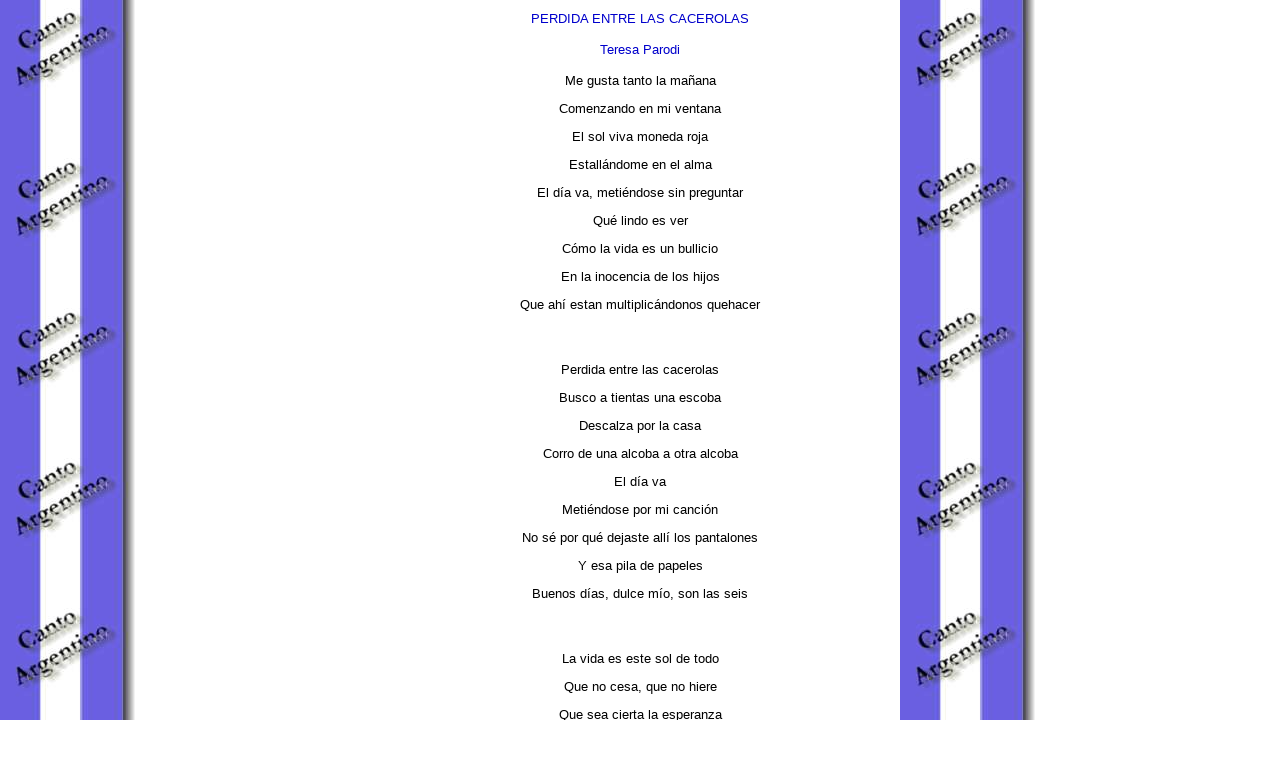

--- FILE ---
content_type: text/html
request_url: https://www.folkloredelnorte.com.ar/cancionero/p/perdidaentrelascacerolas.html
body_size: 1255
content:
<!DOCTYPE HTML PUBLIC "-//W3C//DTD HTML 3.2//EN">
<HTML>

<HEAD>
<meta http-equiv="Content-Type" content="text/html; charset=windows-1252">
<meta http-equiv="Content-Language" content="es">
<meta http-equiv="pragma" content="no-cache">
<meta name="Description" content="Un sitio de poesias y poemas del Folklore Argentino">
<meta name="KeyWords" content="letras, canciones, folklore, argentino, argentina, musica, violin, guitarra, bombo, interpretes, autores, tradicion, carabajal, buenos aires, cantos, poemas, gauchesco, gato, chacarera, zamba, vals, escondido, malambo, chamarrita, carnavalito, milonga, chacarera doble">
<meta name="GENERATOR" content="Microsoft FrontPage 4.0">
<meta name="ProgId" content="FrontPage.Editor.Document">
<meta name="Author" content="Jose A. Aguilo">
	<TITLE>Letras del Cancionero Folklorico Argentino</TITLE>
    <style type="text/css">
<!--
.parrafo1 {
	font-family: Arial, Helvetica, sans-serif;
	font-size: small;
	font-style: normal;
	font-weight: normal;
	text-align: center;
}
.Titulo {
	font-family: Arial, Helvetica, sans-serif;
	font-size: small;
	font-style: normal;
	font-weight: normal;
	text-align: center;
	color: #0000CC;
}
-->
    </style>
</HEAD>

<BODY BACKGROUND="../fondo.jpg" TEXT="#000000" BGCOLOR="#FFFFFF" LINK="#0000EE" ALINK="#FF0000" VLINK="#551A8B">

<P>
<CENTER>

<TABLE BORDER="0" WIDTH="528" COLS="1">
	<TR>
		<TD>
			<p align="center" class="Titulo">PERDIDA  ENTRE LAS CACEROLAS</p>
			<p align="center"><span class="Titulo">Teresa Parodi</span> </p>
			<p class="parrafo1">Me  gusta tanto la ma&ntilde;ana</p>
			<p class="parrafo1">Comenzando  en mi ventana</p>
			<p class="parrafo1">El  sol viva moneda roja</p>
			<p class="parrafo1">Estall&aacute;ndome  en el alma</p>
			<p class="parrafo1">El  d&iacute;a va, meti&eacute;ndose sin preguntar</p>
			<p class="parrafo1">Qu&eacute;  lindo es ver</p>
			<p class="parrafo1">C&oacute;mo  la vida es un bullicio</p>
			<p class="parrafo1">En  la inocencia de los hijos</p>
			<p class="parrafo1">Que  ah&iacute; estan multiplic&aacute;ndonos quehacer</p>
			<p>&nbsp;</p>
			<p class="parrafo1">Perdida  entre las cacerolas</p>
			<p class="parrafo1">Busco  a tientas una escoba</p>
			<p class="parrafo1">Descalza  por la casa</p>
			<p class="parrafo1">Corro  de una alcoba a otra alcoba</p>
			<p class="parrafo1">El  d&iacute;a va</p>
			<p class="parrafo1">Meti&eacute;ndose  por mi canci&oacute;n</p>
			<p class="parrafo1">No  s&eacute; por qu&eacute; dejaste all&iacute; los pantalones</p>
			<p class="parrafo1">Y  esa pila de papeles</p>
			<p class="parrafo1">Buenos  d&iacute;as, dulce m&iacute;o, son las seis</p>
			<p>&nbsp;</p>
			<p class="parrafo1">La  vida es este sol de todo</p>
			<p class="parrafo1">Que  no cesa, que no hiere</p>
			<p class="parrafo1">Que  sea cierta la esperanza</p>
			<p class="parrafo1">Hace  falta, no la niegues</p>
			<p class="parrafo1">La  libertad no es un papel</p>
			<p class="parrafo1">Ni  es esta flor</p>
			<p class="parrafo1">Es  ver crecer a nuestros hijos</p>
			<p class="parrafo1">En  la lucha necesaria de imponer</p>
			<p class="parrafo1">Entre  los hombres la justicia otra vez</p>
			<p>&nbsp;</p>
			<p class="parrafo1">Me  gusta tanto la ma&ntilde;ana</p>
			<p class="parrafo1">Comenzando  en mi ventana</p>
			<p class="parrafo1">Que  sea cierta la esperanza</p>
			<p class="parrafo1">Hace  falta, hace falta</p>
	  <p class="parrafo1"><font face="Arial">.</font> </p>	  </TD>
	</TR>
</TABLE>
</CENTER>
<P ALIGN="CENTER"><a HREF="../indice.html"> <font face="Arial">Volver al Indice</font></a>

</BODY>

</HTML>
